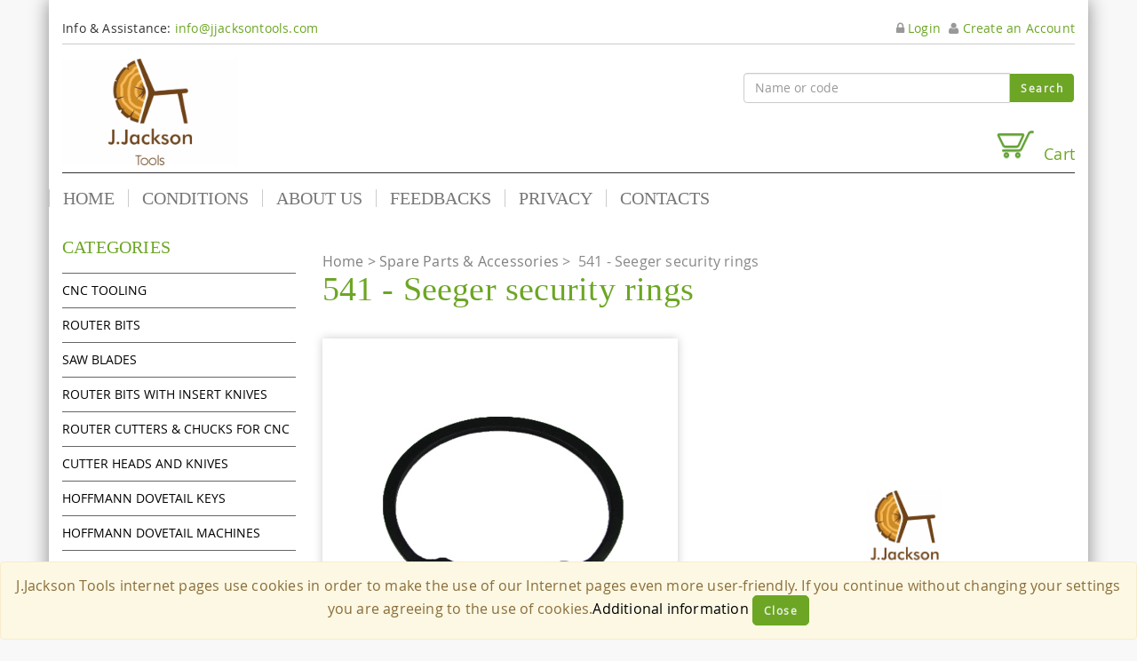

--- FILE ---
content_type: text/html; charset=UTF-8
request_url: https://www.jjacksontools.com/en/541-seeger-security-rings
body_size: 11001
content:
<!DOCTYPE html>
<html xmlns="http://www.w3.org/1999/xhtml" xmlns:fb="http://ogp.me/ns/fb#" lang="en-GB">
	<head>
		<meta http-equiv="Content-Type" content="text/html; charset=UTF-8" />
		<meta http-equiv="X-UA-Compatible" content="IE=edge" /><!-- Tag for IE compatibility -->
		<title>541 - Seeger security rings | woodworking tools online shop</title>
		<meta name="keywords" content=""><meta name="description" content="">		<base href="https://www.jjacksontools.com/" />
				<meta name="robots" content="index, follow, noodp, noydir" />
				<meta name="viewport" content="width=device-width, initial-scale=1.0" />
							<link rel="canonical" href="https://www.jjacksontools.com/en/541-seeger-security-rings" />
				<link rel="shortcut icon" type="images/x-icon" href="/assets/front/default/img/icons/favicon.ico" />
		<link rel="apple-touch-icon" type="images/x-icon" href="/assets/front/default/img/icons/favicon.ico" />
		<link href="/assets/styles.min.css?1568642575" rel="stylesheet" type="text/css" />
<script type="text/javascript" src="/assets/scripts.min.js?1492526367"></script>
		<!-- Scripts for IE 8/9 compatibility -->
		<!--[if lt IE 9]>
		<script src="https://oss.maxcdn.com/html5shiv/3.7.2/html5shiv.min.js"></script>
		<script src="https://oss.maxcdn.com/respond/1.4.2/respond.min.js"></script>
		<![endif]-->

		<!-- Opacity fix for IE8 -->
		<!--[if lte IE 8]>
			<style>
			.slider-info{background:rgb(0,0,0);-ms-filter:"progid:DXImageTransform.Microsoft.Alpha"(Opacity=60);filter: progid:DXImageTransform.Microsoft.Alpha(opacity=60);filter:alpha(opacity=60);}
			</style>
		<![endif]-->
		<script type="text/javascript">
			$(function () {
				$('[data-toggle="tooltip"]').tooltip()
			});
			var isMobile = false; //initiate as false
			$(window).scroll( function() {
				if( $(window).scrollTop() > ( $('.header').offset().top + $('.header').height() - $('.top-bar').height() - 100 ) ){
					$('.topbar').removeClass('hidden');
				}else{
					$('.topbar').addClass('hidden');				}
			});

			var isMobile = false;

			function remove_from_cart(elem)
			{
				$.ajax({
					type: "POST",
					url: $(elem).closest("form").attr('action'),
					data: $(elem).closest("form").serialize(),
					dataType: "html",
					success: function(response){
						$('.ajax_shopping_cart').each(function(){
							$(this).html(response);
						});
						var cart_products = $("#checkout_preview > div.mini-cart-item").length;
						cart_products = ( cart_products > 0 ) ? ( cart_products / 2 ) : cart_products;
						//console.log(cart_products);
						$('.shopping_cart_items').each(function(){
							$(this).text(cart_products);
						});
						if( parseInt(cart_products) < 1 )
						{
							$('.desktop-mobile-minicart-qt').css('display','none');
						}
					}
				});
			}

			$(document).ready(function(){
				// device detection
				if(/(android|bb\d+|meego).+mobile|avantgo|bada\/|blackberry|blazer|compal|elaine|fennec|hiptop|iemobile|ip(hone|od)|ipad|iris|kindle|Android|Silk|lge |maemo|midp|mmp|netfront|opera m(ob|in)i|palm( os)?|phone|p(ixi|re)\/|plucker|pocket|psp|series(4|6)0|symbian|treo|up\.(browser|link)|vodafone|wap|windows (ce|phone)|xda|xiino/i.test(navigator.userAgent) || /1207|6310|6590|3gso|4thp|50[1-6]i|770s|802s|a wa|abac|ac(er|oo|s\-)|ai(ko|rn)|al(av|ca|co)|amoi|an(ex|ny|yw)|aptu|ar(ch|go)|as(te|us)|attw|au(di|\-m|r |s )|avan|be(ck|ll|nq)|bi(lb|rd)|bl(ac|az)|br(e|v)w|bumb|bw\-(n|u)|c55\/|capi|ccwa|cdm\-|cell|chtm|cldc|cmd\-|co(mp|nd)|craw|da(it|ll|ng)|dbte|dc\-s|devi|dica|dmob|do(c|p)o|ds(12|\-d)|el(49|ai)|em(l2|ul)|er(ic|k0)|esl8|ez([4-7]0|os|wa|ze)|fetc|fly(\-|_)|g1 u|g560|gene|gf\-5|g\-mo|go(\.w|od)|gr(ad|un)|haie|hcit|hd\-(m|p|t)|hei\-|hi(pt|ta)|hp( i|ip)|hs\-c|ht(c(\-| |_|a|g|p|s|t)|tp)|hu(aw|tc)|i\-(20|go|ma)|i230|iac( |\-|\/)|ibro|idea|ig01|ikom|im1k|inno|ipaq|iris|ja(t|v)a|jbro|jemu|jigs|kddi|keji|kgt( |\/)|klon|kpt |kwc\-|kyo(c|k)|le(no|xi)|lg( g|\/(k|l|u)|50|54|\-[a-w])|libw|lynx|m1\-w|m3ga|m50\/|ma(te|ui|xo)|mc(01|21|ca)|m\-cr|me(rc|ri)|mi(o8|oa|ts)|mmef|mo(01|02|bi|de|do|t(\-| |o|v)|zz)|mt(50|p1|v )|mwbp|mywa|n10[0-2]|n20[2-3]|n30(0|2)|n50(0|2|5)|n7(0(0|1)|10)|ne((c|m)\-|on|tf|wf|wg|wt)|nok(6|i)|nzph|o2im|op(ti|wv)|oran|owg1|p800|pan(a|d|t)|pdxg|pg(13|\-([1-8]|c))|phil|pire|pl(ay|uc)|pn\-2|po(ck|rt|se)|prox|psio|pt\-g|qa\-a|qc(07|12|21|32|60|\-[2-7]|i\-)|qtek|r380|r600|raks|rim9|ro(ve|zo)|s55\/|sa(ge|ma|mm|ms|ny|va)|sc(01|h\-|oo|p\-)|sdk\/|se(c(\-|0|1)|47|mc|nd|ri)|sgh\-|shar|sie(\-|m)|sk\-0|sl(45|id)|sm(al|ar|b3|it|t5)|so(ft|ny)|sp(01|h\-|v\-|v )|sy(01|mb)|t2(18|50)|t6(00|10|18)|ta(gt|lk)|tcl\-|tdg\-|tel(i|m)|tim\-|t\-mo|to(pl|sh)|ts(70|m\-|m3|m5)|tx\-9|up(\.b|g1|si)|utst|v400|v750|veri|vi(rg|te)|vk(40|5[0-3]|\-v)|vm40|voda|vulc|vx(52|53|60|61|70|80|81|83|85|98)|w3c(\-| )|webc|whit|wi(g |nc|nw)|wmlb|wonu|x700|yas\-|your|zeto|zte\-/i.test(navigator.userAgent.substr(0,4))) isMobile = true;

				$(document).ready(function(){
					$('ul.dropdown-menu [data-toggle=dropdown]').on('click', function(event) {
						event.preventDefault();
						event.stopPropagation();
						$(this).parent().siblings().removeClass('open');
						$(this).parent().toggleClass('open');
					});
				});

				$('ul#pagination >li > a').click(function(e){
					if( $(this).closest("li").hasClass('active') )
					{
						return false;
					}
				})

				$('#mobile-menu-yeah').css('max-height', document.documentElement.clientHeight - 65 );

				$(".fancybox").fancybox();
				$('.star.readonly').rating('readOnly')
				$('.star').rating()
				$( ".tooltip" ).tooltip({
					position: {
						my: "center bottom-20",
						at: "center top",
						using: function( position, feedback ) {
							$( this ).css( position );
							$( "<div>" )
							.addClass( "arrow" )
							.addClass( feedback.vertical )
							.addClass( feedback.horizontal )
							.appendTo( this );
						}
					}
				});
				$('.cart-form').submit(function(e){
					var old_cart_products = $("#checkout_preview > div.mini-cart-item").length;
					old_cart_products = ( old_cart_products > 0 ) ? ( old_cart_products / 2 ) : old_cart_products;
					e.preventDefault();
					e.stopPropagation();
					e.stopImmediatePropagation();
					$.ajax({
						type: "POST",
						url: $(this).attr('action'),
						data: $(this).serialize(),
						dataType: "html",
						success: function(response){
							$('.ajax_shopping_cart').each(function(){
								$(this).html(response);
							});
							$('#checkout_preview').attr('style', 'display:block;');
							setTimeout(function(){
								$('#checkout_preview').attr('style', '');
							}, 3000);

							var current_cart_products = $("#checkout_preview > div.mini-cart-item").length;
							current_cart_products = ( current_cart_products > 0 ) ? ( current_cart_products / 2 ) : current_cart_products;
							/*$('#shopping_cart_items').html(current_cart_products);
							$('#mobile_shopping_cart_items').html(current_cart_products);*/
							$('.shopping_cart_items').each(function(){
								$(this).html(current_cart_products);
							});
							if( parseInt(current_cart_products) > parseInt(old_cart_products) )
							{
								var msg = "Product added to cart!";
								$('<div class="alert alert-success nomargin text-center large hidden-lg hidden-md hidden-sm" style="position:fixed;left:0;top:65px;z-index:9999999999999;width:100%">'+msg+'</div>').appendTo('#row-messages').delay(1000).fadeOut('slow');
								$('.desktop-mobile-minicart-qt').css('display','block');
							}else{
								$('<div class="alert alert-danger nomargin text-center large hidden-lg hidden-md hidden-sm" style="position:fixed;left:0;top:65px;z-index:9999999999999;width:100%">Product not added to cart!.</div>').appendTo('#row-messages').delay(1000).fadeOut('slow');
								$('.desktop-mobile-minicart-qt').css('display','none');
							}
						}
					});
				});
			});
			$(window).scroll( function() {

				if( $(document).scrollTop() > 150 && $('a#cookie-close-button').length )
				{
					$('a#cookie-close-button').trigger('click');
				}
			});
			
			<!--- Google Analytics -->
			(function(i,s,o,g,r,a,m){i['GoogleAnalyticsObject']=r;i[r]=i[r]||function(){
			(i[r].q=i[r].q||[]).push(arguments)},i[r].l=1*new Date();a=s.createElement(o),
			m=s.getElementsByTagName(o)[0];a.async=1;a.src=g;m.parentNode.insertBefore(a,m)
			})(window,document,'script','//www.google-analytics.com/analytics.js','ga');

			ga('create', 'UA-106786704-1', 'auto');
			ga('send', 'pageview');
		</script>
	</head>

	<body class="">
				<div id="fb-root"></div>
		<script>
			(function(d, s, id) {
			  var js, fjs = d.getElementsByTagName(s)[0];
			  if (d.getElementById(id)) return;
			  js = d.createElement(s); js.id = id;
			  js.src = "//connect.facebook.net/it_IT/all.js#xfbml=1";
			  fjs.parentNode.insertBefore(js, fjs);
			}(document, 'script', 'facebook-jssdk'));
		</script>
<div class="topbar clearfix hidden-xs fixed hidden" style="top:0;left:0;width:100%;z-index:1000;">	
	<div class="container top-padding bottom-padding small br-white clearfix" style="border-bottom:1px solid #ccc;">		
		<!-- Logo -->
		<div class="topbar-logo left extra-right-padding">
			<a class="" href="https://www.jjacksontools.com/index.php">
				<img style="max-height:55px;" class="img-responsive" src="/assets/front/default/img/layout/logo-small.png" alt="J.Jackson Tools logo" />
			</a>
		</div>	
				
		<!-- Topbar search -->
		<div class="left extra-bottom-margin extra-top-margin topbar-search">
			<form id="desktop_search" class="search-form hidden-xs" action="https://www.jjacksontools.com/en/search" method="post">
				<div class="input-group">
					<input class="form-control pull-right" id="search-autocomplete" placeholder="Name or code" type="text" value="" name="key" />
					<span class="input-group-btn">
						<input class="btn btn-default btn-search" type="submit" value="Search" />
					</span>
				</div>
			</form>
		</div>
		<!-- Topbar mini cart -->
		<div class="right cart-button top-padding extra-left-padding">
			<div class="open-mini-cart relative">
				<a class="large extra-top-padding extra-bottom-padding" href="https://www.jjacksontools.com/en/cart/step1">
										<i class="fa fa-shopping-cart relative green fa-2x">
						<span class="minicart-qt desktop-mobile-minicart-qt"  style="display:none;" >
							<i class="fa fa-circle red absolute xx-small cart-circle"></i>
							<span class="white absolute smaller cart-circle-number shopping_cart_items" >0</span>
						</span>
					</i> 
				</a>
				<div class="ajax_shopping_cart">
					<div class="mini-cart absolute extra-padding br-white grey border border-lgrey" id="checkout_preview">
			<p>Yout cart is empty.</p>	
	</div>				</div>
			</div>
		</div>
		<!-- Topbar user menu -->
		<nav class="user-menu right extra-top-padding extra-top-margin">
							<a href="https://www.jjacksontools.com/en/login"><i class="fa fa-lock"></i>&nbsp;Login</a>
				<a href="https://www.jjacksontools.com/en/register"><i class="fa fa-user"></i>&nbsp;Create an Account</a>
					</nav>
	</div>	
</div>
		<div class="container extra-bottom-margin box-shadow box-shadow-x-large lgrey">
			<div class="header">
	<!-- Navigation Bar -->
	<nav class="navbar navbar-default" role="navigation">
		
				<div class="clearfix extra-top-margin small border-bottom border-lgrey hidden-xs">
			
			<!----------------INSERIRE CAMBIO VALUTA---------------------->
			<div class="top-info pull-left top-padding bottom-padding">
				<!--span class="right-margin left">
					<ul class="list-unstyled left nomargin" id="currency">
						<li class="active"><a href="#" class="fa fa-euro"></a></li>
						<li><a href="#" class="fa fa-gbp"></a></li>
					</ul>
				</span-->
												<span class="left">Info & Assistance: <a href="mailto:info@jjacksontools.com">info@jjacksontools.com</a></span>
			</div>
			
			<!-- Desktop layout user menu -->
			<nav class="user-menu pull-right top-padding bottom-padding">
									<a href="https://www.jjacksontools.com/en/login"><i class="fa fa-lock"></i>&nbsp;Login</a>
					<a href="https://www.jjacksontools.com/en/register"><i class="fa fa-user"></i>&nbsp;Create an Account</a>
							</nav>
			
		</div>
			
		<div class="clearfix main-header">		
			<div class="navbar-header nopadding extra-top-margin border-bottom col-lg-12 col-md-12 col-sm-12 col-xs-12">			
									<!-- Desktop layout logo -->
					<div class="col-lg-3 col-md-3 col-sm-3 text-center hidden-xs nopadding bottom-margin">
						<a class="navbar-brand" href="https://www.jjacksontools.com/index.php">
							<img class="img-responsive" src="/assets/front/default/img/layout/logo.png" alt="J.Jackson Tools logo" />
						</a>
					</div>				
					<div class="col-lg-9 col-md-9 col-sm-9 hidden-xs nopadding bottom-margin">
						<!-- Desktop layout search -->
						<div class="text-right extra-bottom-margin extra-top-margin clearfix">
							<form id="desktop_search" class="search-form hidden-xs" action="https://www.jjacksontools.com/en/search" method="post">
								<div class="input-group">
									<input class="form-control pull-right" id="search-autocomplete" placeholder="Name or code" type="text" value="" name="key" />
									<span class="input-group-btn">
										<input class="btn btn-default btn-search" type="submit" value="Search" />
									</span>
								</div>
							</form>
						</div>					
						<!-- Desktop layout mini cart -->
						<div class="text-right cart-button top-padding clearfix">
							<div class="open-mini-cart relative">
								<a class="large extra-top-padding extra-bottom-padding" href="https://www.jjacksontools.com/en/cart/step1">
																		<i class="fa fa-shopping-cart relative green fa-2x" style="margin-bottom:-5px;">
										<span class="minicart-qt desktop-mobile-minicart-qt"  style="display:none;" >
											<i class="fa fa-circle red absolute xx-small cart-circle"></i>
											<span class="white absolute smaller cart-circle-number shopping_cart_items">0</span>
										</span>
									</i>
									&nbsp;Cart								</a>
								<div class="ajax_shopping_cart">
									<div class="mini-cart absolute extra-padding br-white grey border border-lgrey" id="checkout_preview">
			<p>Yout cart is empty.</p>	
	</div>								</div>
							</div>
						</div>
					</div>
								
				<!-- Mobile layout buttons -->
				<button type="button" class="navbar-toggle mobile-menu bs-navbar-collapse-1" data-target="#bs-navbar-collapse-1"><i class="fa fa-bars white xx-large"></i></button>
				<a class="navbar-toggle mobile-menu" href="https://www.jjacksontools.com/en/cart/step1">
					<i class="fa fa-shopping-cart white xx-large">
						<span class="mobile-minicart-qt" style="display:block;">
							<i class="fa fa-circle red absolute cart-circle" style="font-size:1em !important;"></i>
							<div class="white absolute smaller cart-circle-number shopping_cart_items">0</div>
						</span>
					</i> 
				</a>
				<button type="button" class="navbar-toggle mobile-menu bs-navbar-collapse-2" data-target="#bs-navbar-collapse-2"><i class="fa fa-user white xx-large"></i></button>
				<button type="button" class="navbar-toggle mobile-menu bs-navbar-collapse-3" data-target="#bs-navbar-collapse-3"><i class="fa fa-search white xx-large"></i></button>
				<!-- Mobile layout logo -->
				<a class="navbar-brand hidden-lg hidden-md hidden-sm" href="https://www.jjacksontools.com/index.php"><img class="img-responsive" src="/assets/front/default/img/layout/logo-small.png" alt="J.Jackson Tools logo" /></a>
			</div>					
		</div>		
				
				<!-- Main menu -->
		<div class="mobile-navbar desktop-navbar" id="bs-navbar-collapse-1" style="">					
			<div class="clearfix row nopadding top-margin bottom-margin">
				<ul class="nav navbar-nav main-menu" id="mobile-menu-yeah">
										<li class="hidden-lg hidden-md hidden-sm extra-top-padding">
						<span style="color:#ffffff;padding-left:7px;">Currency:</span>
						<label title="Euro"><input class="select-currency" type="radio" value="EUR" checked="checked"></input><i class="fa fa-euro"></i></label>
						<label title="GB Pounds"><input class="select-currency" type="radio" value="GBP" ></input><i class="fa fa-gbp"></i></label>
					</li>
					<li><a href="https://www.jjacksontools.com/index.php">Home</a></li>
					<!-- Mobile products dropdown menu -->							
					<li class="hidden-lg hidden-md hidden-sm dropdown"><a href="#" class="dropdown-toggle" data-toggle="dropdown">Products <i class="fa fa-angle-down"></i></a>								
						<ul role="menu" class="dropdown-menu">
															<li class="dropdown dropdown-submenu">
									<a class="dropdown-toggle" href="en/custom-made-tooling">CNC Tooling</a>
								</li>
															<li class="dropdown dropdown-submenu">
									<a class="dropdown-toggle" href="en/cmt-industrial-router-bits">Router Bits</a>
								</li>
															<li class="dropdown dropdown-submenu">
									<a class="dropdown-toggle" href="en/cmt-industrial-saw-blades">Saw Blades</a>
								</li>
															<li class="dropdown dropdown-submenu">
									<a class="dropdown-toggle" href="en/router-bits-with-insert-knives-cmt">Router bits with insert knives</a>
								</li>
															<li class="dropdown dropdown-submenu">
									<a class="dropdown-toggle" href="en/router-cutters-and-chucks-for-cnc">Router cutters & chucks for CNC</a>
								</li>
															<li class="dropdown dropdown-submenu">
									<a class="dropdown-toggle" href="en/cutter-heads-and-knives">Cutter heads and knives</a>
								</li>
															<li class="dropdown dropdown-submenu">
									<a class="dropdown-toggle" href="en/hoffmann-dovetail-keys">Hoffmann Dovetail Keys</a>
								</li>
															<li class="dropdown dropdown-submenu">
									<a class="dropdown-toggle" href="en/hoffmann-machines">Hoffmann Dovetail Machines</a>
								</li>
															<li class="dropdown dropdown-submenu">
									<a class="dropdown-toggle" href="en/pocket-hole-jigs">Pocket Hole Jigs </a>
								</li>
															<li class="dropdown dropdown-submenu">
									<a class="dropdown-toggle" href="en/window-seals">Window Seals</a>
								</li>
															<li class="dropdown dropdown-submenu">
									<a class="dropdown-toggle" href="en/work-support">Work Supports</a>
								</li>
															<li class="dropdown dropdown-submenu">
									<a class="dropdown-toggle" href="en/power-tools">Power tools</a>
								</li>
															<li class="dropdown dropdown-submenu">
									<a class="dropdown-toggle" href="en/hole-saws-cmt">Hole Saws</a>
								</li>
															<li class="dropdown dropdown-submenu">
									<a class="dropdown-toggle" href="en/router-bit-sets">Router bit sets</a>
								</li>
															<li class="dropdown dropdown-submenu">
									<a class="dropdown-toggle" href="en/tools-for-multi-cutters">Tools for Multi-cutters</a>
								</li>
															<li class="dropdown dropdown-submenu">
									<a class="dropdown-toggle" href="en/sanding-belts-sleeves">Sanding Belts & Sleeves</a>
								</li>
															<li class="dropdown dropdown-submenu">
									<a class="dropdown-toggle" href="en/reciprocating-sabre-saw-blades-cmt">Reciprocating / Sabre saw blades</a>
								</li>
															<li class="dropdown dropdown-submenu">
									<a class="dropdown-toggle" href="en/cmt-router-tables">Router Tables</a>
								</li>
															<li class="dropdown dropdown-submenu">
									<a class="dropdown-toggle" href="en/system-and-accessories-cmt">System and accessories </a>
								</li>
															<li class="dropdown dropdown-submenu">
									<a class="dropdown-toggle" href="en/alternative-hacksaw">Alternative hacksaw</a>
								</li>
															<li class="dropdown dropdown-submenu">
									<a class="dropdown-toggle" href="en/icmt-ndustrial-boring-bits">Industrial boring bits</a>
								</li>
															<li class="dropdown dropdown-submenu">
									<a class="dropdown-toggle" href="en/slot-mortising-bits_1">Slot mortising bits</a>
								</li>
															<li class="dropdown dropdown-submenu">
									<a class="dropdown-toggle" href="en/boring-bits-and-forstner-bits">Boring bits and forstner bits</a>
								</li>
															<li class="dropdown dropdown-submenu">
									<a class="dropdown-toggle" href="en/cmt-spare-parts-and-accessories">Spare Parts & Accessories</a>
								</li>
													</ul>
					</li>
					<li><a href="https://www.jjacksontools.com/en/conditions">Conditions</a></li>
					<li><a href="https://www.jjacksontools.com/en/about-us">About us</a></li>
					<li><a href="https://www.jjacksontools.com/en/feedbacks">Feedbacks</a></li>
															<li><a href="https://www.jjacksontools.com/en/privacy">Privacy</a></li>
					<li><a href="https://www.jjacksontools.com/en/contatti">Contacts</a></li>
				</ul>
			</div>
		</div>		
		<!-- User menu for mobile layout-->
		<div class="mobile-navbar hidden-lg hidden-md hidden-sm" id="bs-navbar-collapse-2" style="">
			<div class="container nopadding">
				<ul class="nav navbar-nav main-menu">
															<li><a href="https://www.jjacksontools.com/en/register" class=""><i class="fa fa-lock"></i> Create an Account</a></li>
										<li><a href="https://www.jjacksontools.com/en/login" class=""><i class="fa fa-user"></i> Login</a></li>
								</ul>
			</div>
		</div>		
		<!-- Search form for mobile layout-->
		<div class="mobile-navbar hidden-lg hidden-md hidden-sm" id="bs-navbar-collapse-3" style="">
			<div class="container nopadding">
				<form action="https://www.jjacksontools.com/en/search" method="post" class="nav navbar-nav main-menu extra-left-padding extra-right-padding extra-bottom-padding extra-top-padding">
					<div class="input-group">
						<input class="form-control" type="text" value="" name="key" />
						<span class="input-group-btn">
							<input class="btn btn-default" type="submit" value="Search" />
						</span>
					</div>
				</form>						
			</div>
		</div>		
		<script type="text/javascript">
			$(function() {						
				$.widget( "custom.catcomplete", $.ui.autocomplete, {
					_create: function() 
					{
					  this._super();
					  this.widget().menu( "option", "items", "> :not(.ui-autocomplete-category)" );
					},
					_renderMenu: function( ul, items ) 
					{
						var that = this,currentCategory = "";
						$.each( items, function( index, item ) 
						{
							var li;
							/*if ( item.category != currentCategory ) {
							ul.append( "<li class='ui-autocomplete-category'>" + item.category + "</li>" );
							currentCategory = item.category;
							}*/
							li = that._renderItemData( ul, item );
							if ( item.category ) 
							{
								li.attr( "aria-label", item.category + " : " + item.label );
							}
						});
					},
					_renderItem: function( ul, item ) 
					{								
						switch( item.last_link )
						{
							// products links
							case false:
								var image = item.has_img ? '<img src="'+item.img+'">' : '<i class="fa fa-file-image-o fa-2x"></i>';
								return $( "<li></li>" ).data( "item.autocomplete", item ).append( image+'<a href="'+item.link+'">'+item.label+'</a>' ).appendTo( ul );
							break;
							// last link thant submit search request
							case true:
								switch( item.no_results )
								{
									case true:
										return $( '<li class="search-suggestion-submit"><a href="#" onclick="return false;">'+'search-no-results'+'</a></li>' ).data( "item.autocomplete", item ).append( '' ).appendTo( ul );
									break;											
									default:
										return $( '<li class="search-suggestion-submit"><a href="#" id="search-suggestion-submit">'+'search-show-all-results'+'</a></li>' ).data( "item.autocomplete", item ).append( '' ).appendTo( ul );
									break;									
								}										
							break;
						}						
					}
				});
				
				$("#search-autocomplete").catcomplete({
					delay: 0,
					source: 'https://www.jjacksontools.com/en/search/autocomplete',
					select: function (e, ui) {
						if( ui.item.link != '' )
						{
							e.preventDefault();
							e.stopPropagation();
							e.stopImmediatePropagation();
							location.href = ui.item.link;
						}
					},
					open: function() {
						$('#search-suggestion-submit').click(function(e){
							e.preventDefault();
							e.stopPropagation();
							e.stopImmediatePropagation();
							$('#desktop_search').submit();
						})
					}
				});
			});
			
			$( window ).resize(function() {
				check_menu_visibility();
			});
			
			function check_menu_visibility()
			{
				if( $(window).width() > 750 )
				{
					$('.desktop-navbar').show();
				}else{
					$('.desktop-navbar').hide();
				}
			}
		
			$(document).ready(function(){	

				$('.select-currency').change(function(){
					$.ajax({
						type: 'POST',
						cache: false,
						url: 'https://www.jjacksontools.com/changeCurrency',				
						data: { currency: $(this).val() },
						dataType: 'html',
						success: function(response){						
							location.reload(); 
						}
					});
				});
			
				$('.mobile-navbar').not('.desktop-navbar').hide();
				check_menu_visibility();
				$('.mobile-menu').click(function(e){
					e.stopImmediatePropagation();
					if( $(this).is('button') )
					{
						switch( $(this).attr("data-target") )
						{
							case '#bs-navbar-collapse-1':
								// menu
								if( $('#bs-navbar-collapse-2').is(':visible') )
								{
									$('#bs-navbar-collapse-2').hide();												
								}
								if( $('#bs-navbar-collapse-3').is(':visible') )
								{
									$('#bs-navbar-collapse-3').hide();
								}
							break;
							
							case '#bs-navbar-collapse-2':
								// user
								if( $('#bs-navbar-collapse-3').is(':visible') )
								{
									$('#bs-navbar-collapse-3').hide();
								}
								if( $('#bs-navbar-collapse-1').is(':visible') )
								{
									$('#bs-navbar-collapse-1').hide();
								}
							break;
							
							case '#bs-navbar-collapse-3':
								// search
								if( $('#bs-navbar-collapse-2').is(':visible') )
								{
									$('#bs-navbar-collapse-2').hide();
								}
								if( $('#bs-navbar-collapse-1').is(':visible') )
								{
									$('#bs-navbar-collapse-1').hide();
								}
							break;
						}
						
						if( $($(this).attr("data-target")).is(':visible') )
						{
							$($(this).attr("data-target")).hide();
						}else{
							$($(this).attr("data-target")).show();
						}
						
						
					}
				});
			});
		</script>
	</nav>
</div>
			<div class="row nomargin" id="row-messages">
				








			</div>

			<div class="row">
							<!-- Sidebar -->
				<div class="col-lg-3 col-md-3 col-sm-3 hidden-xs extra-top-margin">
					<div class="body-sidebar hidden-xs">
	<style>
		.arrow{float:right;}
		.fa-chevron-down{float:right;}
	</style>
	<div class="sidebar-widget category-menu-widget extra-bottom-margin extra-bottom-padding clearfix">
		<h3>CATEGORIES</h3>
		<nav id="category-menu" class="top-padding">
			<ul class="nomargin">
															<li><a href="en/custom-made-tooling" >CNC Tooling</a></li>
										
															<li><a href="en/cmt-industrial-router-bits" >Router Bits</a></li>
										
															<li><a href="en/cmt-industrial-saw-blades" >Saw Blades</a></li>
										
															<li><a href="en/router-bits-with-insert-knives-cmt" >Router bits with insert knives</a></li>
										
															<li><a href="en/router-cutters-and-chucks-for-cnc" >Router cutters & chucks for CNC</a></li>
										
															<li><a href="en/cutter-heads-and-knives" >Cutter heads and knives</a></li>
										
															<li><a href="en/hoffmann-dovetail-keys" >Hoffmann Dovetail Keys</a></li>
										
															<li><a href="en/hoffmann-machines" >Hoffmann Dovetail Machines</a></li>
										
															<li><a href="en/pocket-hole-jigs" >Pocket Hole Jigs </a></li>
										
															<li><a href="en/window-seals" >Window Seals</a></li>
										
															<li><a href="en/work-support" >Work Supports</a></li>
										
															<li><a href="en/power-tools" >Power tools</a></li>
										
															<li><a href="en/hole-saws-cmt" >Hole Saws</a></li>
										
															<li><a href="en/router-bit-sets" >Router bit sets</a></li>
										
															<li><a href="en/tools-for-multi-cutters" >Tools for Multi-cutters</a></li>
										
															<li><a href="en/sanding-belts-sleeves" >Sanding Belts & Sleeves</a></li>
										
															<li><a href="en/reciprocating-sabre-saw-blades-cmt" >Reciprocating / Sabre saw blades</a></li>
										
															<li><a href="en/cmt-router-tables" >Router Tables</a></li>
										
															<li><a href="en/system-and-accessories-cmt" >System and accessories </a></li>
										
															<li><a href="en/alternative-hacksaw" >Alternative hacksaw</a></li>
										
															<li><a href="en/icmt-ndustrial-boring-bits" >Industrial boring bits</a></li>
										
															<li><a href="en/slot-mortising-bits_1" >Slot mortising bits</a></li>
										
															<li><a href="en/boring-bits-and-forstner-bits" >Boring bits and forstner bits</a></li>
										
															<li><a href="en/cmt-spare-parts-and-accessories" >Spare Parts & Accessories</a></li>
										
							</ul>
		</nav>
			</div>
	
	<!-- Shipping box -->
	<div class="sidebar-widget extra-bottom-margin clearfix">
		<h3>SHIPPING</h3>
<p><img src="/assets/front/images/layout/package.png" alt="package icon" class="img-responsive left extra-right-padding">We ship Worldwide.</p>	</div>
	
	<!-- Payments box -->
	<div class="sidebar-widget extra-bottom-margin extra-top-padding border-top border-lgrey clearfix">
		<h3>PAYMENTS</h3>
<ul class="nopadding nomargin list-unstyled">
    <li class="padding"><img class="extra-right-padding" src="/assets/front/images/layout/credit-card-icon.png" alt="bank icon" /><span>DEBIT / CREDIT CARDS</span></li>
</ul>	</div>
	
	<!-- Newsletter box -->
	<div class="sidebar-widget extra-bottom-margin extra-top-padding border-top border-lgrey clearfix">
		<h3>NEWSLETTER</h3>
<p>Sign up to our newsletter to receive news and promotions.</p>		<div id="nwsl_ct">
			<p>boxinfo-newsletter-text</p>
			
<div id="newsletter_697169019eb5a_msg"></div>

<form action="https://www.jjacksontools.com/en/newsletter/subscribe" method="post" accept-charset="utf-8" id="newsletter_697169019eb5a" class="form-horizontal"><div style="display:none">
<input type="hidden" name="action" value="newsletter" />
</div><div class="form-group"><label for="nwsl_name" class="control-label col-lg-3 col-md-3 col-sm-3 col-xs-12 nomargin">Name</label><div class="col-lg-9 col-md-9 col-sm-9 col-xs-12"><input type="text" name="nwsl_name" value="" id="nwsl_name" class="form-control grey"  /></div></div><div class="form-group"><label for="nwsl_email" class="control-label col-lg-3 col-md-3 col-sm-3 col-xs-12 nomargin">Email</label><div class="col-lg-9 col-md-9 col-sm-9 col-xs-12"><input type="text" name="nwsl_email" value="" id="nwsl_email" class="form-control grey"  /></div></div><div class="form-group"><div class="checkbox col-lg-12 col-md-12 col-sm-12 col-xs-12"><label class=""><input type="checkbox" name="nwsl_privacy" value="1" id="nwsl_privacy" class="right-padding"  />I accept the <a href="/en/privacy"><strong>privacy policy</strong></a></label></div></div><input type="text" name="nwsl_another" value=""  style="display:none;" /><input type="submit" name="nwsl_submit" value="Submit" id="nwsl_submit" class="btn btn-default block"  /></form><script type="text/javascript">					
$(document).ready(function() {
	$('#newsletter_697169019eb5a').formValidation({
		message: 'nwsl_val_not_corret',
		icon: {
			valid: 'fa fa-check large top-padding',
			invalid: 'fa fa-remove large top-padding',
			validating: 'fa fa-refresh large top-padding'
		},
		fields: {
			nwsl_name: {
				validators: {
					notEmpty: {
						message: 'Please enter a value'
					}
				}
			},
			nwsl_email: {
				validators: {
					regexp: {
						regexp: /^([\w-]+(?:\.[\w-]+)*)@((?:[\w-]+\.)*\w[\w-]{0,66})\.([a-z]{2,6}(?:\.[a-z]{2})?)$/i,
						message: 'Invalid Email'
					},
					notEmpty: {
						message: 'Please enter a value'
					}
				}
			},
			nwsl_privacy: {
				validators: {
					notEmpty: {
						message: 'Please accept the privacy policy'
					}
				}
			}
		}
	})		
	.on('success.form.fv', function(e) {
		e.preventDefault();
		var $form = $(e.target);
		var bv = $form.data('formValidation');
		$.post($form.attr('action'), $form.serialize(), function(response) {
			if( response.status )
			{
				switch( response.status )
				{
					case 1:
						$('#newsletter_697169019eb5a_msg').html( '<div class="row"><div class="alert alert-success text-center padding margin">Inscription was successful</div></div>' );
					break;
					
					case 2:
						$('#newsletter_697169019eb5a_msg').html( '<div class="row"><div class="alert alert-warning text-center padding margin">You are already subscribed to the newsletter</div></div>' );
					break;
				}
				$form.formValidation('resetForm', true);
				
			}else{
				$('#newsletter_697169019eb5a_msg').html('<div class="row"><div class="alert alert-danger text-center padding margin small">newsletter-error-subscription</div></div>' );
			}
		}, 'json');
	});
});
</script>		</div>
	</div>
	
	
</div>
				</div>
						<!-- Main content -->
				<div class="col-lg-9 col-md-9 col-sm-9 col-xs-12 extra-top-margin body-main">
					<div id="products" class="clearfix"><div class="product-page clearfix">
	
	<!-- breadcrumbs tail -->
	<div class="breadcrumbs-tail block clearfix extra-top-margin">
	<a class="first" href="https://www.jjacksontools.com/en">
		Home	</a>
				
					<a href="https://www.jjacksontools.com/en/cmt-spare-parts-and-accessories">
				Spare Parts & Accessories			
			</a>
						
					>&nbsp;<span>
				541 - Seeger security rings			
			</span>
		</div>	
	<!-- title -->
	<h1>541 - Seeger security rings</h1>
	
	<div class="row extra-top-padding extra-bottom-padding extra-bottom-margin">
	
		<!-- images -->
		<div class="col-lg-6 col-md-6 col-sm-12 col-xs-12 prod-img relative extra-bottom-padding extra-bottom-margin">
						<a class="fancybox" href="assets/front/images/mediagallery/big/541.3.jpg" title="">
				<img class="img-responsive  box-shadow-large grey80" src="assets/front/images/mediagallery/big/541.3.jpg" alt="" />
			</a>
						
						
						
		</div>
		
		<div class="col-lg-6 col-md-6 col-sm-12 col-xs-12 prod-img relative extra-bottom-padding extra-bottom-margin">
			<!-- description -->
			<div class="prod-info">
				<div class="text small">
									</div>
			</div>
		</div>
	</div>
	
			<!-- Versions table -->
		<div class="row extra-top-padding extra-bottom-padding extra-top-margin extra-bottom-margin">
			<div class="col-lg-12 col-md-12 col-sm-12 col-xs-12">
					<div class="table-responsive">
		<table id="versions" class="table table-bordered table-condensed small">
			<thead>
				<tr>
																		<th><span data-toggle="tooltip" data-placement="top" title="Diameter">D</span></th>
																								<th><span data-toggle="tooltip" data-placement="top" title="Description">Descr.</span></th>
																<th class="var-code">Code</th>
					<th class="var-ava">Ava.</th>
					<th class="var-price">Price</th>
					<th class="var-qt">Quantity</th>
				</tr>
			</thead>
			<tbody>
														<tr >
																					<td>3&nbsp;mm.</td>
																												<td>Seeger Security Ring for UNI-7435&nbsp;</td>
																			<td class="var-code">541.300.00</td>
						<td class="var-ava">
																<img src="/assets/front/images/layout/not-available.png" alt="product not available" title="product not available" />
													</td>
						<td class="var-price">
							<div>
																€&nbsp;1,48							</div>
							<div>
								VAT inc.																€&nbsp;1,82							</div>
						</td>
						<td class="var-qt">
							<form class="cart-form text-right" action="https://www.jjacksontools.com/en/cart/add" method="post">
								<div class="input-group">
									<input type="number" style="padding:0 0 0 10px;margin:5px 0 0 0;" class="qt-input form-control pull-right" id="checkout_qty" value="1" name="items[2460][quantity]>">
									<span class="input-group-btn">
										<input type="image" alt="Add to cart" src="/assets/front/images/layout/cart-icon-black.png" class="add-to-cart">
										<!--
										<input class="btn btn-default btn-cart btn-lg" type="submit" value="Add to cart">
										-->
									</span>
								</div>
							</form>
						</td>
					</tr>
														<tr >
																					<td>6&nbsp;mm.</td>
																												<td>Seeger Security Ring for UNI-7435&nbsp;</td>
																			<td class="var-code">541.301.00</td>
						<td class="var-ava">
														<img src="/assets/front/images/layout/available.png" alt="product available" title="product available" />
																				</td>
						<td class="var-price">
							<div>
																€&nbsp;1,48							</div>
							<div>
								VAT inc.																€&nbsp;1,82							</div>
						</td>
						<td class="var-qt">
							<form class="cart-form text-right" action="https://www.jjacksontools.com/en/cart/add" method="post">
								<div class="input-group">
									<input type="number" style="padding:0 0 0 10px;margin:5px 0 0 0;" class="qt-input form-control pull-right" id="checkout_qty" value="1" name="items[2461][quantity]>">
									<span class="input-group-btn">
										<input type="image" alt="Add to cart" src="/assets/front/images/layout/cart-icon-black.png" class="add-to-cart">
										<!--
										<input class="btn btn-default btn-cart btn-lg" type="submit" value="Add to cart">
										-->
									</span>
								</div>
							</form>
						</td>
					</tr>
														<tr >
																					<td>2,3&nbsp;mm.</td>
																												<td>Seeger Security Ring for UNI-7434&nbsp;</td>
																			<td class="var-code">541.350.00</td>
						<td class="var-ava">
														<img src="/assets/front/images/layout/available.png" alt="product available" title="product available" />
																				</td>
						<td class="var-price">
							<div>
																€&nbsp;1,48							</div>
							<div>
								VAT inc.																€&nbsp;1,82							</div>
						</td>
						<td class="var-qt">
							<form class="cart-form text-right" action="https://www.jjacksontools.com/en/cart/add" method="post">
								<div class="input-group">
									<input type="number" style="padding:0 0 0 10px;margin:5px 0 0 0;" class="qt-input form-control pull-right" id="checkout_qty" value="1" name="items[2462][quantity]>">
									<span class="input-group-btn">
										<input type="image" alt="Add to cart" src="/assets/front/images/layout/cart-icon-black.png" class="add-to-cart">
										<!--
										<input class="btn btn-default btn-cart btn-lg" type="submit" value="Add to cart">
										-->
									</span>
								</div>
							</form>
						</td>
					</tr>
							</tbody>
		</table>
	</div>
	
			</div>
		</div>
		
					
			<!-- social share -->
		<div id="social-share" class="clearfix">
		
		<!-- Twitter social share -->
		<div style="float:left;margin-right:10px;margin-top:3px;">
			<a href="https://twitter.com/share" class="twitter-share-button" data-via="" data-lang="it">Tweet</a>
			<script>!function(d,s,id){var js,fjs=d.getElementsByTagName(s)[0],p=/^http:/.test(d.location)?'http':'https';if(!d.getElementById(id)){js=d.createElement(s);js.id=id;js.src=p+'://platform.twitter.com/widgets.js';fjs.parentNode.insertBefore(js,fjs);}}(document, 'script', 'twitter-wjs');</script>
		</div>
		
		<!-- Facebook social share -->
		<div style="float:left;margin-right:10px;">
			<fb:like href="" width="220" layout="button_count" show_faces="false" send="false"></fb:like>
		</div>
		
		<!-- Goolge+ social share -->
		<div style="float:left;margin-right:10px;margin-top:3px;">
			<!-- Place this tag where you want the +1 button to render. -->
			<div class="g-plusone" data-size="medium" data-annotation="inline" data-width="150" data-href="/en/541-seeger-security-rings"></div>
			<!-- Place this tag after the last +1 button tag. -->
			<script type="text/javascript">
			  window.___gcfg = {lang: 'it'};
			  (function() {
				var po = document.createElement('script'); po.type = 'text/javascript'; po.async = true;
				po.src = 'https://apis.google.com/js/plusone.js';
				var s = document.getElementsByTagName('script')[0]; s.parentNode.insertBefore(po, s);
			  })();
			</script>
		</div>
		
				
	</div>
	
</div>
					</div>
				</div>
			</div>

					<div class="footer">
			<div class="content">	
				
								
				<hr/>
				
				<!-- Second row -->
				<div class="footer-contacts clearfix">
					<div class="row nomargin">
						<span class="col-lg-10 col-md-10 col-sm-10 col-xs-12">
							<span class="small">© 2017 J.Jackson Tools Ltd VAT ID: IE9784956V - Lewna, Sea Road, Kilcoole, Co Wicklow A63 YC03<br/>
Email: <a href="mailto:info@jjacksontools.com">info@jjacksontools.com</a></span>
						</span>
						
						<span class="col-lg-2 col-md-2 col-sm-2 col-xs-12">
							<span id="social-accounts">
 <ul class="list-unstyled list-inline nomargin">
  <li class="nopadding "><a  class="social facebook fa fa-facebook" href="https://www.facebook.com/JJacksonTools" target="_blank"><i class=" "></i></a></li>
  <li class="nopadding "><a class="social twitter fa fa-twitter" href="https://twitter.com/jjacksontools" target="_blank"><i class=" "></i></a></li>
  <li class="nopadding "><a class="social instagram fa fa-instagram" href="https://instagram.com/woodworkingtools" target="_blank"><i class=""></i></a></li>
 </ul>
</span>						</span>
					</div>
				</div>
				
			</div>
		</div>
		
				</div>

		<!-- Credits -->
					<div class="credits">
				<p>Web dev by <a href="https://www.artistiko.net">Artistiko Studio</a> - Italy</p>			</div>
		
								<script type="text/javascript">
			$(document).ready(function() {
			  $('.cookie-message').cookieBar({ closeButton : '.close-button', expires: 36500000 });
			});
		</script>

		<div class="cookie-message alert alert-warning text-center nomargin fixed col-lg-12" style="bottom:0;z-index:99999999999999;">
			J.Jackson Tools internet pages use cookies in order to make the use of our Internet pages even more user-friendly. If you continue without changing your settings you are agreeing to the use of cookies.<a href="/en/privacy">Additional information</a> <a class="close-button btn btn-default" id="cookie-close-button">Close</a>
		</div>
				
		<!-- Purechat -->
		<script type='text/javascript' data-cfasync='false'>
			window.purechatApi = { l: [], t: [], on: function () { this.l.push(arguments); } }; (function () { var done = false; var script = document.createElement('script'); script.async = true; script.type = 'text/javascript'; script.src = 'https://app.purechat.com/VisitorWidget/WidgetScript'; document.getElementsByTagName('HEAD').item(0).appendChild(script); script.onreadystatechange = script.onload = function (e) { if (!done && (!this.readyState || this.readyState == 'loaded' || this.readyState == 'complete')) { var w = new PCWidget({c: '9b3a1eea-b786-402c-a012-284eaf110479', f: true }); done = true; } }; })();
		</script>
	</body>
</html>


--- FILE ---
content_type: text/html; charset=utf-8
request_url: https://accounts.google.com/o/oauth2/postmessageRelay?parent=https%3A%2F%2Fwww.jjacksontools.com&jsh=m%3B%2F_%2Fscs%2Fabc-static%2F_%2Fjs%2Fk%3Dgapi.lb.en.2kN9-TZiXrM.O%2Fd%3D1%2Frs%3DAHpOoo_B4hu0FeWRuWHfxnZ3V0WubwN7Qw%2Fm%3D__features__
body_size: 162
content:
<!DOCTYPE html><html><head><title></title><meta http-equiv="content-type" content="text/html; charset=utf-8"><meta http-equiv="X-UA-Compatible" content="IE=edge"><meta name="viewport" content="width=device-width, initial-scale=1, minimum-scale=1, maximum-scale=1, user-scalable=0"><script src='https://ssl.gstatic.com/accounts/o/2580342461-postmessagerelay.js' nonce="N-GKpNzfjahPow3MO7D0vw"></script></head><body><script type="text/javascript" src="https://apis.google.com/js/rpc:shindig_random.js?onload=init" nonce="N-GKpNzfjahPow3MO7D0vw"></script></body></html>

--- FILE ---
content_type: text/plain
request_url: https://www.google-analytics.com/j/collect?v=1&_v=j102&a=1869223733&t=pageview&_s=1&dl=https%3A%2F%2Fwww.jjacksontools.com%2Fen%2F541-seeger-security-rings&ul=en-us%40posix&dt=541%20-%20Seeger%20security%20rings%20%7C%20woodworking%20tools%20online%20shop&sr=1280x720&vp=1280x720&_u=IEBAAEABAAAAACAAI~&jid=2146408460&gjid=1895611072&cid=1630656420.1769040131&tid=UA-106786704-1&_gid=344793324.1769040131&_r=1&_slc=1&z=1066967923
body_size: -452
content:
2,cG-K3LJ2LQ75V